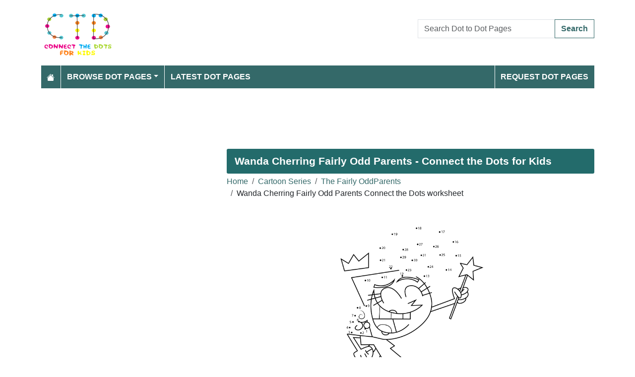

--- FILE ---
content_type: text/html; charset=utf-8
request_url: https://www.connectthedots101.com/worksheet/18900-Wanda-Cherring-Fairly-Odd-Parents-dot-to-dot
body_size: 4966
content:
<!DOCTYPE html>
<html>
<head>
    <meta charset="utf-8" />
    <meta name="viewport" content="width=device-width, initial-scale=1.0" />
    <title>Wanda Cherring Fairly Odd Parents dot to dot printable worksheet - Connect The Dots</title>
    <meta name="description" content="Download or print Wanda Cherring Fairly Odd Parents dot to dot printable worksheet from The Fairly OddParents connect the dots category." />
    <meta name="keywords" content="Wanda Cherring Fairly Odd Parents,The Fairly OddParents, Comedy, Odd Parents, Cartoons, Animated, Adventure,Wanda Cherring Fairly Odd Parents dot to dot, Wanda Cherring Fairly Odd Parents connect the dots, Wanda Cherring Fairly Odd Parents worksheet, Wanda Cherring Fairly Odd Parents printable worksheet, Wanda Cherring Fairly Odd Parents online connect the dots, Wanda Cherring Fairly Odd Parents join the dots, Wanda Cherring Fairly Odd Parents download, Wanda Cherring Fairly Odd Parents free" />
    
    
        <meta property="og:image" content="https://www.connectthedots101.com/dot-to-dot/Cartoon-Series/The-Fairly-OddParents/Wanda-Cherring-Fairly-Odd-Parents.png" />
        <meta property="og:url" content="https://www.connectthedots101.com/worksheet/18900-Wanda-Cherring-Fairly-Odd-Parents-dot-to-dot" />
    
        <link href="https://cdn.jsdelivr.net/npm/bootstrap@5.3.6/dist/css/bootstrap.min.css" rel="stylesheet" integrity="sha384-4Q6Gf2aSP4eDXB8Miphtr37CMZZQ5oXLH2yaXMJ2w8e2ZtHTl7GptT4jmndRuHDT" crossorigin="anonymous">
        <link rel="stylesheet" href="/themes/ConnectTheDots101/site.min.css" />
    
    
    

        <link rel="amphtml" href="https://www.connectthedots101.com/amp/worksheet/18900-Wanda-Cherring-Fairly-Odd-Parents-dot-to-dot" />

    
    <script async src="//pagead2.googlesyndication.com/pagead/js/adsbygoogle.js"></script>
</head>
<body>
    
<header>
    <div class="container">

        <div class="row">
            <div class="col-sm-5"><a href="/"><img src="/themes/connectthedots101/images/logo.png" class="img-fluid my-3" width="150" height="100" /></a></div>
            <div class="col-sm-3 align-self-center text-center">

            </div>
            <div class="col-sm-4 d-flex align-items-center">
                <form class="w-100" action="/search" method="post">
                    <div class="input-group mb-3">
                        <input type="text" class="form-control" placeholder="Search Dot to Dot Pages" aria-label="Search Dot to Dot Pages" aria-describedby="button-addon2" name="search">
                        <div class="input-group-append">
                            <button class="btn btn-outline-primary" type="submit" id="button-addon2" name="btnSearch" value="1">Search</button>
                        </div>

                    </div>
                </form>
            </div>
        </div>

        <nav class="navbar navbar-dark navbar-expand-md">
            <button class="navbar-toggler" type="button" data-bs-toggle="collapse" data-bs-target="#navbarCollapse"
                    aria-controls="navbarCollapse" aria-expanded="false" aria-label="Toggle navigation">
                <span class="navbar-toggler-icon"></span>
            </button>
            <div class="collapse navbar-collapse" id="navbarCollapse">
                <ul class="navbar-nav">
                    <li class="nav-item">
                        <a class="nav-link" href="/">
                            <svg xmlns="http://www.w3.org/2000/svg" width="16" height="16" fill="currentColor" class="bi bi-house-fill" viewBox="0 0 16 16">
                                <path d="M8.707 1.5a1 1 0 0 0-1.414 0L.646 8.146a.5.5 0 0 0 .708.708L8 2.207l6.646 6.647a.5.5 0 0 0 .708-.708L13 5.793V2.5a.5.5 0 0 0-.5-.5h-1a.5.5 0 0 0-.5.5v1.293z" />
                                <path d="m8 3.293 6 6V13.5a1.5 1.5 0 0 1-1.5 1.5h-9A1.5 1.5 0 0 1 2 13.5V9.293z" />
                            </svg>
                        </a>
                    </li>
                    <li class="nav-item dropdown">
                        <a class="nav-link dropdown-toggle" href="/dot-to-dots" id="navbarDropdown" role="button" data-bs-toggle="dropdown" aria-haspopup="true" aria-expanded="false">Browse Dot Pages</a>

                        <ul class="dropdown-menu multi-column columns-2" aria-labelledby="navbarDropdown">
                            <div class="row g-0">
                                    <div class="col-6">
                                        <ul class="multi-column-dropdown">
                                                <li><a class="dropdown-item" href="/Animals-connect-the-dots">Animals</a></li>
                                                <li><a class="dropdown-item" href="/Anime-and-Manga-connect-the-dots">Anime and Manga</a></li>
                                                <li><a class="dropdown-item" href="/Architecture-connect-the-dots">Architecture</a></li>
                                                <li><a class="dropdown-item" href="/Birds-connect-the-dots">Birds</a></li>
                                                <li><a class="dropdown-item" href="/Botanical-connect-the-dots">Botanical</a></li>
                                                <li><a class="dropdown-item" href="/Cartoon-Characters-connect-the-dots">Cartoon Characters</a></li>
                                                <li><a class="dropdown-item" href="/Cartoon-Movies-connect-the-dots">Cartoon Movies</a></li>
                                                <li><a class="dropdown-item" href="/Cartoon-Series-connect-the-dots">Cartoon Series</a></li>
                                                <li><a class="dropdown-item" href="/Cartoons-connect-the-dots">Cartoons</a></li>
                                                <li><a class="dropdown-item" href="/Countries-connect-the-dots">Countries</a></li>
                                                <li><a class="dropdown-item" href="/Dinosaurs-connect-the-dots">Dinosaurs</a></li>
                                                <li><a class="dropdown-item" href="/Education-connect-the-dots">Education</a></li>
                                                <li><a class="dropdown-item" href="/Fashion-connect-the-dots">Fashion</a></li>
                                                <li><a class="dropdown-item" href="/Fishes-connect-the-dots">Fishes</a></li>
                                                <li><a class="dropdown-item" href="/Flowers-connect-the-dots">Flowers</a></li>
                                                <li><a class="dropdown-item" href="/Food-connect-the-dots">Food</a></li>
                                                <li><a class="dropdown-item" href="/Fruits-connect-the-dots">Fruits</a></li>
                                                <li><a class="dropdown-item" href="/Hobbies-connect-the-dots">Hobbies</a></li>
                                                <li><a class="dropdown-item" href="/Holidays-connect-the-dots">Holidays</a></li>
                                        </ul>
                                    </div>
                                    <div class="col-6">
                                        <ul class="multi-column-dropdown">
                                                <li><a class="dropdown-item" href="/Home-and-Office-connect-the-dots">Home and Office</a></li>
                                                <li><a class="dropdown-item" href="/Insects-connect-the-dots">Insects</a></li>
                                                <li><a class="dropdown-item" href="/Military-connect-the-dots">Military</a></li>
                                                <li><a class="dropdown-item" href="/Musical-Instruments-connect-the-dots">Musical Instruments</a></li>
                                                <li><a class="dropdown-item" href="/Mythical-Creatures-connect-the-dots">Mythical Creatures</a></li>
                                                <li><a class="dropdown-item" href="/Others-connect-the-dots">Others</a></li>
                                                <li><a class="dropdown-item" href="/People-connect-the-dots">People</a></li>
                                                <li><a class="dropdown-item" href="/Planets-connect-the-dots">Planets</a></li>
                                                <li><a class="dropdown-item" href="/Religions-connect-the-dots">Religions</a></li>
                                                <li><a class="dropdown-item" href="/Reptiles-connect-the-dots">Reptiles</a></li>
                                                <li><a class="dropdown-item" href="/Sports-connect-the-dots">Sports</a></li>
                                                <li><a class="dropdown-item" href="/Superheroes-connect-the-dots">Superheroes</a></li>
                                                <li><a class="dropdown-item" href="/Technology-connect-the-dots">Technology</a></li>
                                                <li><a class="dropdown-item" href="/Toys-connect-the-dots">Toys</a></li>
                                                <li><a class="dropdown-item" href="/Transporation-connect-the-dots">Transporation</a></li>
                                                <li><a class="dropdown-item" href="/Vegetables-connect-the-dots">Vegetables</a></li>
                                                <li><a class="dropdown-item" href="/Video-Games-connect-the-dots">Video Games</a></li>
                                                <li><a class="dropdown-item" href="/Web-Series-connect-the-dots">Web Series</a></li>
                                        </ul>
                                    </div>
                            </div>
                        </ul>
                    </li>

                    <li class="nav-item">
                        <a class="nav-link" href="/latest-dot-to-dots">Latest Dot Pages</a>
                    </li>

                </ul>
                <ul class="navbar-nav ms-auto">
                    <li class="nav-item">
                        <a class="nav-link" href="/request-dotpages"><span class="mr-2"></span> Request Dot Pages</a>
                    </li>

                </ul>
            </div>
        </nav>
    </div>
</header>
<div class="container mt-2 topbanner">
            <div class="row d-print-none">
            <div class="col-12">
                <!-- ColoringPages101 -->
<ins class="adsbygoogle"
     style="display:block"
     data-ad-client="ca-pub-7574766936848959"
     data-ad-slot="6571675627"
     data-ad-format="horizontal"></ins>
            </div>
        </div>

</div>
    

<div class="vh-100 dot-page-print">
    <img src="/dot-to-dot/Cartoon-Series/The-Fairly-OddParents/Wanda-Cherring-Fairly-Odd-Parents.png" />
</div>
<div class="container my-4 d-print-none">
    <div class="row g-2">
        <div class="col-lg-8 order-lg-2">
            <h1>Wanda Cherring Fairly Odd Parents - Connect the Dots for Kids</h1>
            <div class="my-1">
                <nav aria-label="breadcrumb">
<ol class="breadcrumb">
<li class="breadcrumb-item"><a href="/"> Home</a></li>
<li class="breadcrumb-item"><a href="/Cartoon-Series-connect-the-dots"> Cartoon Series </a></li>
<li class="breadcrumb-item"><a href="/Cartoon-Series/The-Fairly-OddParents-connect-the-dots"> The Fairly OddParents </a></li>
<li class="breadcrumb-item">Wanda Cherring Fairly Odd Parents Connect the Dots worksheet</li>
</ol>
</nav>


            </div>
            <div class="row g-2">
                <div class="col-md-12">

                    <img src="/dot-to-dot/Cartoon-Series/The-Fairly-OddParents/Wanda-Cherring-Fairly-Odd-Parents.png" alt="Wanda Cherring Fairly Odd Parents" class="mx-auto d-block my-2 img-fluid" style="max-height: 400px; width: auto;" width="927" height="1250" />

                    <a class="btn btn-primary w-100 btn-lg my-3" href="javascript:;" onclick="window.print();">Print this Dot Page</a>
                        <div> Tags: <a href="/search/Wanda%20Cherring%20Fairly%20Odd%20Parents">Wanda Cherring Fairly Odd Parents</a>, <a href="/search/The%20Fairly%20OddParents">The Fairly OddParents</a>, <a href="/search/Comedy">Comedy</a>, <a href="/search/Odd%20Parents">Odd Parents</a>, <a href="/search/Cartoons">Cartoons</a>, <a href="/search/Animated">Animated</a>, <a href="/search/Adventure">Adventure</a></div>

                </div>
            </div>

                    <div class="row d-print-none">
            <div class="col-12">
                <!-- ColoringPages101 -->
<ins class="adsbygoogle"
     style="display:block"
     data-ad-client="ca-pub-7574766936848959"
     data-ad-slot="6571675627"
     data-ad-format="horizontal"></ins>
            </div>
        </div>

            <h2 class="bg-dark p-3 rounded-1 text-white my-2">More The Fairly OddParents dot to dot printable worksheets</h2>
                <div class="row g-2">
                        <div class="col-md-4 col-6">
                            <div class="card h-100 image-box">
    <a href="/worksheet/18901-Wanda-Fairly-Odd-Parents-dot-to-dot">
        <img class="card-img-top lazy img-fluid position-relative" data-src="/dot-to-dot/Cartoon-Series/The-Fairly-OddParents/Wanda-Fairly-Odd-Parents-thumb.png" alt="Wanda Fairly Odd Parents Dot to Dot Worksheet" width="250" height="250">

    </a>
    <div class="card-body">
        <h5 class="card-title"><a href="/worksheet/18901-Wanda-Fairly-Odd-Parents-dot-to-dot">Wanda Fairly Odd Parents</a></h5>
    </div>
</div>
                        </div>
                        <div class="col-md-4 col-6">
                            <div class="card h-100 image-box">
    <a href="/worksheet/18900-Wanda-Cherring-Fairly-Odd-Parents-dot-to-dot">
        <img class="card-img-top lazy img-fluid position-relative" data-src="/dot-to-dot/Cartoon-Series/The-Fairly-OddParents/Wanda-Cherring-Fairly-Odd-Parents-thumb.png" alt="Wanda Cherring Fairly Odd Parents Dot to Dot Worksheet" width="250" height="250">

    </a>
    <div class="card-body">
        <h5 class="card-title"><a href="/worksheet/18900-Wanda-Cherring-Fairly-Odd-Parents-dot-to-dot">Wanda Cherring Fairly Odd Parents</a></h5>
    </div>
</div>
                        </div>
                        <div class="col-md-4 col-6">
                            <div class="card h-100 image-box">
    <a href="/worksheet/18899-Vicky-Laughing-Fairly-Odd-Parents-dot-to-dot">
        <img class="card-img-top lazy img-fluid position-relative" data-src="/dot-to-dot/Cartoon-Series/The-Fairly-OddParents/Vicky-Laughing-Fairly-Odd-Parents-thumb.png" alt="Vicky Laughing Fairly Odd Parents Dot to Dot Worksheet" width="250" height="250">

    </a>
    <div class="card-body">
        <h5 class="card-title"><a href="/worksheet/18899-Vicky-Laughing-Fairly-Odd-Parents-dot-to-dot">Vicky Laughing Fairly Odd Parents</a></h5>
    </div>
</div>
                        </div>
                        <div class="col-md-4 col-6">
                            <div class="card h-100 image-box">
    <a href="/worksheet/18898-Vicky-Fairly-Odd-Parents-dot-to-dot">
        <img class="card-img-top lazy img-fluid position-relative" data-src="/dot-to-dot/Cartoon-Series/The-Fairly-OddParents/Vicky-Fairly-Odd-Parents-thumb.png" alt="Vicky Fairly Odd Parents Dot to Dot Worksheet" width="250" height="250">

    </a>
    <div class="card-body">
        <h5 class="card-title"><a href="/worksheet/18898-Vicky-Fairly-Odd-Parents-dot-to-dot">Vicky Fairly Odd Parents</a></h5>
    </div>
</div>
                        </div>
                        <div class="col-md-4 col-6">
                            <div class="card h-100 image-box">
    <a href="/worksheet/18897-Trixie-Tang-Laughing-Fairly-Odd-Parents-dot-to-dot">
        <img class="card-img-top lazy img-fluid position-relative" data-src="/dot-to-dot/Cartoon-Series/The-Fairly-OddParents/Trixie-Tang-Laughing-Fairly-Odd-Parents-thumb.png" alt="Trixie Tang Laughing Fairly Odd Parents Dot to Dot Worksheet" width="250" height="250">

    </a>
    <div class="card-body">
        <h5 class="card-title"><a href="/worksheet/18897-Trixie-Tang-Laughing-Fairly-Odd-Parents-dot-to-dot">Trixie Tang Laughing Fairly Odd Parents</a></h5>
    </div>
</div>
                        </div>
                        <div class="col-md-4 col-6">
                            <div class="card h-100 image-box">
    <a href="/worksheet/18896-Trixie-Tang-Fairly-Odd-Parents-dot-to-dot">
        <img class="card-img-top lazy img-fluid position-relative" data-src="/dot-to-dot/Cartoon-Series/The-Fairly-OddParents/Trixie-Tang-Fairly-Odd-Parents-thumb.png" alt="Trixie Tang Fairly Odd Parents Dot to Dot Worksheet" width="250" height="250">

    </a>
    <div class="card-body">
        <h5 class="card-title"><a href="/worksheet/18896-Trixie-Tang-Fairly-Odd-Parents-dot-to-dot">Trixie Tang Fairly Odd Parents</a></h5>
    </div>
</div>
                        </div>
                        <div class="col-md-4 col-6">
                            <div class="card h-100 image-box">
    <a href="/worksheet/18895-Tootie-Fairly-Odd-Parents-dot-to-dot">
        <img class="card-img-top lazy img-fluid position-relative" data-src="/dot-to-dot/Cartoon-Series/The-Fairly-OddParents/Tootie-Fairly-Odd-Parents-thumb.png" alt="Tootie Fairly Odd Parents Dot to Dot Worksheet" width="250" height="250">

    </a>
    <div class="card-body">
        <h5 class="card-title"><a href="/worksheet/18895-Tootie-Fairly-Odd-Parents-dot-to-dot">Tootie Fairly Odd Parents</a></h5>
    </div>
</div>
                        </div>
                        <div class="col-md-4 col-6">
                            <div class="card h-100 image-box">
    <a href="/worksheet/18894-Timmy-Turner-Walking-Fairly-Odd-Parents-dot-to-dot">
        <img class="card-img-top lazy img-fluid position-relative" data-src="/dot-to-dot/Cartoon-Series/The-Fairly-OddParents/Timmy-Turner-Walking-Fairly-Odd-Parents-thumb.png" alt="Timmy Turner Walking Fairly Odd Parents Dot to Dot Worksheet" width="250" height="250">

    </a>
    <div class="card-body">
        <h5 class="card-title"><a href="/worksheet/18894-Timmy-Turner-Walking-Fairly-Odd-Parents-dot-to-dot">Timmy Turner Walking Fairly Odd Parents</a></h5>
    </div>
</div>
                        </div>
                        <div class="col-md-4 col-6">
                            <div class="card h-100 image-box">
    <a href="/worksheet/18893-Timmy-Turner-Terrified-Fairly-Odd-Parents-dot-to-dot">
        <img class="card-img-top lazy img-fluid position-relative" data-src="/dot-to-dot/Cartoon-Series/The-Fairly-OddParents/Timmy-Turner-Terrified-Fairly-Odd-Parents-thumb.png" alt="Timmy Turner Terrified Fairly Odd Parents Dot to Dot Worksheet" width="250" height="250">

    </a>
    <div class="card-body">
        <h5 class="card-title"><a href="/worksheet/18893-Timmy-Turner-Terrified-Fairly-Odd-Parents-dot-to-dot">Timmy Turner Terrified Fairly Odd Parents</a></h5>
    </div>
</div>
                        </div>
                        <div class="col-md-4 col-6">
                            <div class="card h-100 image-box">
    <a href="/worksheet/18892-Timmy-Turner-Running-Fairly-Odd-Parents-dot-to-dot">
        <img class="card-img-top lazy img-fluid position-relative" data-src="/dot-to-dot/Cartoon-Series/The-Fairly-OddParents/Timmy-Turner-Running-Fairly-Odd-Parents-thumb.png" alt="Timmy Turner Running Fairly Odd Parents Dot to Dot Worksheet" width="250" height="250">

    </a>
    <div class="card-body">
        <h5 class="card-title"><a href="/worksheet/18892-Timmy-Turner-Running-Fairly-Odd-Parents-dot-to-dot">Timmy Turner Running Fairly Odd Parents</a></h5>
    </div>
</div>
                        </div>
                        <div class="col-md-4 col-6">
                            <div class="card h-100 image-box">
    <a href="/worksheet/18891-Timmy-Turner-Pointing-Fairly-Odd-Parents-dot-to-dot">
        <img class="card-img-top lazy img-fluid position-relative" data-src="/dot-to-dot/Cartoon-Series/The-Fairly-OddParents/Timmy-Turner-Pointing-Fairly-Odd-Parents-thumb.png" alt="Timmy Turner Pointing Fairly Odd Parents Dot to Dot Worksheet" width="250" height="250">

    </a>
    <div class="card-body">
        <h5 class="card-title"><a href="/worksheet/18891-Timmy-Turner-Pointing-Fairly-Odd-Parents-dot-to-dot">Timmy Turner Pointing Fairly Odd Parents</a></h5>
    </div>
</div>
                        </div>
                        <div class="col-md-4 col-6">
                            <div class="card h-100 image-box">
    <a href="/worksheet/18890-Timmy-Turner-Laughing-Fairly-Odd-Parents-dot-to-dot">
        <img class="card-img-top lazy img-fluid position-relative" data-src="/dot-to-dot/Cartoon-Series/The-Fairly-OddParents/Timmy-Turner-Laughing-Fairly-Odd-Parents-thumb.png" alt="Timmy Turner Laughing Fairly Odd Parents Dot to Dot Worksheet" width="250" height="250">

    </a>
    <div class="card-body">
        <h5 class="card-title"><a href="/worksheet/18890-Timmy-Turner-Laughing-Fairly-Odd-Parents-dot-to-dot">Timmy Turner Laughing Fairly Odd Parents</a></h5>
    </div>
</div>
                        </div>
                </div>
            <div class="text-end my-2">
                <a href="/Cartoon-Series/The-Fairly-OddParents-connect-the-dots" class="btn btn-primary">View All The Fairly OddParents Dot to Dot Pages</a>
            </div>

        </div>
        <div class="col-lg-4 order-lg-1">
                    <div class="row d-print-none">
            <div class="col-12">
                <!-- ColoringPages101 -->
<ins class="adsbygoogle"
     style="display:block"
     data-ad-client="ca-pub-7574766936848959"
     data-ad-slot="6571675627"
     data-ad-format="vertical"></ins>
            </div>
        </div>

            <div class="m-3"></div>
                <div class="card">
        <div class="card-body tagcloud">
            <a href="/search/101%20dalmatian" class="tagw_5">101 dalmatian</a> 
<a href="/search/angry%20birds" class="tagw_5">angry birds</a> 
<a href="/search/animal" class="tagw_5">animal</a> 
<a href="/search/Anime" class="tagw_5">Anime</a> 
<a href="/search/Baby" class="tagw_5">Baby</a> 
<a href="/search/barbie" class="tagw_5">barbie</a> 
<a href="/search/Barney" class="tagw_5">Barney</a> 
<a href="/search/Batman" class="tagw_5">Batman</a> 
<a href="/search/bear" class="tagw_5">bear</a> 
<a href="/search/big%20ben" class="tagw_5">big ben</a> 
<a href="/search/birthday%20" class="tagw_5">birthday </a> 
<a href="/search/bow%20and%20arrow" class="tagw_5">bow and arrow</a> 
<a href="/search/Bulbasaur" class="tagw_5">Bulbasaur</a> 
<a href="/search/Bunny" class="tagw_5">Bunny</a> 
<a href="/search/captain%20america" class="tagw_5">captain america</a> 
<a href="/search/cars" class="tagw_5">cars</a> 
<a href="/search/cartoons" class="tagw_5">cartoons</a> 
<a href="/search/challenge" class="tagw_5">challenge</a> 
<a href="/search/charizard" class="tagw_5">charizard</a> 
<a href="/search/Charmander" class="tagw_4">Charmander</a> 
<a href="/search/Charmeleon" class="tagw_5">Charmeleon</a> 
<a href="/search/Dinosaur" class="tagw_5">Dinosaur</a> 
<a href="/search/disney" class="tagw_3">disney</a> 
<a href="/search/disney%20frozen" class="tagw_4">disney frozen</a> 
<a href="/search/disney%20princess" class="tagw_3">disney princess</a> 
<a href="/search/dog%20man" class="tagw_5">dog man</a> 
<a href="/search/Dragon" class="tagw_5">Dragon</a> 
<a href="/search/dreamworks" class="tagw_5">dreamworks</a> 
<a href="/search/Duck" class="tagw_5">Duck</a> 
<a href="/search/elsa" class="tagw_5">elsa</a> 
<a href="/search/fish" class="tagw_5">fish</a> 
<a href="/search/frozen" class="tagw_5">frozen</a> 
<a href="/search/funny" class="tagw_5">funny</a> 
<a href="/search/greek%20mythology" class="tagw_5">greek mythology</a> 
<a href="/search/halloween" class="tagw_5">halloween</a> 
<a href="/search/hulk" class="tagw_5">hulk</a> 
<a href="/search/humanos" class="tagw_5">humanos</a> 
<a href="/search/india%20flag" class="tagw_5">india flag</a> 
<a href="/search/iron%20man" class="tagw_5">iron man</a> 
<a href="/search/k%20pop" class="tagw_4">k pop</a> 
<a href="/search/Kite" class="tagw_5">Kite</a> 
<a href="/search/lego" class="tagw_5">lego</a> 
<a href="/search/looney%20tunes" class="tagw_5">looney tunes</a> 
<a href="/search/Manga" class="tagw_5">Manga</a> 
<a href="/search/mario" class="tagw_5">mario</a> 
<a href="/search/mario%20bros" class="tagw_4">mario bros</a> 
<a href="/search/marlin" class="tagw_5">marlin</a> 
<a href="/search/marvel" class="tagw_5">marvel</a> 
<a href="/search/masha" class="tagw_5">masha</a> 
<a href="/search/mermaid" class="tagw_5">mermaid</a> 
<a href="/search/mickey%20mouse" class="tagw_5">mickey mouse</a> 
<a href="/search/military" class="tagw_5">military</a> 
<a href="/search/minnie%20mouse" class="tagw_4">minnie mouse</a> 
<a href="/search/monkey" class="tagw_5">monkey</a> 
<a href="/search/MONSTER" class="tagw_5">MONSTER</a> 
<a href="/search/my%20little%20pony" class="tagw_5">my little pony</a> 
<a href="/search/Ninjago" class="tagw_5">Ninjago</a> 
<a href="/search/nintendo" class="tagw_5">nintendo</a> 
<a href="/search/panda" class="tagw_5">panda</a> 
<a href="/search/Paw%20patrol" class="tagw_5">Paw patrol</a> 
<a href="/search/peter%20pan" class="tagw_5">peter pan</a> 
<a href="/search/pikachu" class="tagw_4">pikachu</a> 
<a href="/search/Pocket%20mon" class="tagw_5">Pocket mon</a> 
<a href="/search/pokemon" class="tagw_1">pokemon</a> 
<a href="/search/Pokemon%20Igglybuff" class="tagw_5">Pokemon Igglybuff</a> 
<a href="/search/Pokemon%20Magnemite" class="tagw_5">Pokemon Magnemite</a> 
<a href="/search/pokemon%20onix" class="tagw_5">pokemon onix</a> 
<a href="/search/Pokemon%20pikachu" class="tagw_5">Pokemon pikachu</a> 
<a href="/search/Pokemon%20Squirtle" class="tagw_5">Pokemon Squirtle</a> 
<a href="/search/polar%20bear" class="tagw_5">polar bear</a> 
<a href="/search/POLICE" class="tagw_5">POLICE</a> 
<a href="/search/Princess" class="tagw_4">Princess</a> 
<a href="/search/Rainbow%20Friends" class="tagw_5">Rainbow Friends</a> 
<a href="/search/rapunzel" class="tagw_5">rapunzel</a> 
<a href="/search/Roblox" class="tagw_4">Roblox</a> 
<a href="/search/Rude" class="tagw_5">Rude</a> 
<a href="/search/simpson" class="tagw_5">simpson</a> 
<a href="/search/sonic" class="tagw_5">sonic</a> 
<a href="/search/sonic%20the%20hedgehog" class="tagw_5">sonic the hedgehog</a> 
<a href="/search/space" class="tagw_5">space</a> 
<a href="/search/Spiderman" class="tagw_3">Spiderman</a> 
<a href="/search/SpongeBob" class="tagw_5">SpongeBob</a> 
<a href="/search/Steven%20Universe" class="tagw_5">Steven Universe</a> 
<a href="/search/super%20hero" class="tagw_4">super hero</a> 
<a href="/search/Super%20Mario%20Bros" class="tagw_5">Super Mario Bros</a> 
<a href="/search/superhero" class="tagw_5">superhero</a> 
<a href="/search/thomas" class="tagw_4">thomas</a> 
<a href="/search/Tiger" class="tagw_5">Tiger</a> 
<a href="/search/Tom%20And%20Jerry" class="tagw_5">Tom And Jerry</a> 
<a href="/search/TRAIN" class="tagw_5">TRAIN</a> 
<a href="/search/Truck" class="tagw_5">Truck</a> 
<a href="/search/TV%20Series" class="tagw_5">TV Series</a> 
<a href="/search/unicorn" class="tagw_4">unicorn</a> 
<a href="/search/united%20states" class="tagw_5">united states</a> 
<a href="/search/venom" class="tagw_5">venom</a> 
<a href="/search/venusaur" class="tagw_5">venusaur</a> 
<a href="/search/Wedding" class="tagw_5">Wedding</a> 
<a href="/search/Wimpod%20Pokemon%20Sun%20and%20Moon" class="tagw_5">Wimpod Pokemon Sun and Moon</a> 
<a href="/search/winx%20club%20" class="tagw_5">winx club </a> 
<a href="/search/women%20hot" class="tagw_5">women hot</a> 

        </div>
    </div>

        </div>

    </div>


</div>

    
<footer>

    <div class="bg-dark1 py-2">
        <div class="container">
            <div class="d-flex justify-content-between align-items-center">
                <div> Copyright © 2026 ConnectTheDots101.com. All rights reserved.</div>
                <div>
                        <a href="/contactus">Contact Us</a>
                        <a href="/pages/privacy-policy">Privacy Policy</a>


                </div>
            </div>
        </div>
    </div>

</footer>
    
        <script src="https://cdn.jsdelivr.net/npm/bootstrap@5.3.6/dist/js/bootstrap.bundle.min.js" integrity="sha384-j1CDi7MgGQ12Z7Qab0qlWQ/Qqz24Gc6BM0thvEMVjHnfYGF0rmFCozFSxQBxwHKO" crossorigin="anonymous"></script>
        <script src="https://cdn.jsdelivr.net/npm/vanilla-lazyload@19.1.3/dist/lazyload.min.js"></script>
        <script src="/js/site.min.js"></script>
    
    
    

        

    <script>
  [].forEach.call(document.querySelectorAll('.adsbygoogle'), function(){
    (adsbygoogle = window.adsbygoogle || []).push({});
});
</script>


<!-- Default Statcounter code for Connectthedots101.com
http://www.connectthedots101.com -->
<script type="text/javascript">
var sc_project=10479285; 
var sc_invisible=1; 
var sc_security="b0d1295b"; 
var scJsHost = "https://";
document.write("<sc"+"ript type='text/javascript' src='" +
scJsHost+
"statcounter.com/counter/counter.js'></"+"script>");
</script>
<noscript><div class="statcounter"><a title="Web Analytics"
href="https://statcounter.com/" target="_blank"><img
class="statcounter"
src="https://c.statcounter.com/10479285/0/b0d1295b/0/"
alt="Web Analytics"></a></div></noscript>
<!-- End of Statcounter Code -->
    <div class="overlayLoader"></div>
    <div id="ajaxResult"></div>
        
</body>
</html>

--- FILE ---
content_type: text/html; charset=utf-8
request_url: https://www.google.com/recaptcha/api2/aframe
body_size: 267
content:
<!DOCTYPE HTML><html><head><meta http-equiv="content-type" content="text/html; charset=UTF-8"></head><body><script nonce="-iC53ndYkPQPeizlgzyg4Q">/** Anti-fraud and anti-abuse applications only. See google.com/recaptcha */ try{var clients={'sodar':'https://pagead2.googlesyndication.com/pagead/sodar?'};window.addEventListener("message",function(a){try{if(a.source===window.parent){var b=JSON.parse(a.data);var c=clients[b['id']];if(c){var d=document.createElement('img');d.src=c+b['params']+'&rc='+(localStorage.getItem("rc::a")?sessionStorage.getItem("rc::b"):"");window.document.body.appendChild(d);sessionStorage.setItem("rc::e",parseInt(sessionStorage.getItem("rc::e")||0)+1);localStorage.setItem("rc::h",'1769052421815');}}}catch(b){}});window.parent.postMessage("_grecaptcha_ready", "*");}catch(b){}</script></body></html>